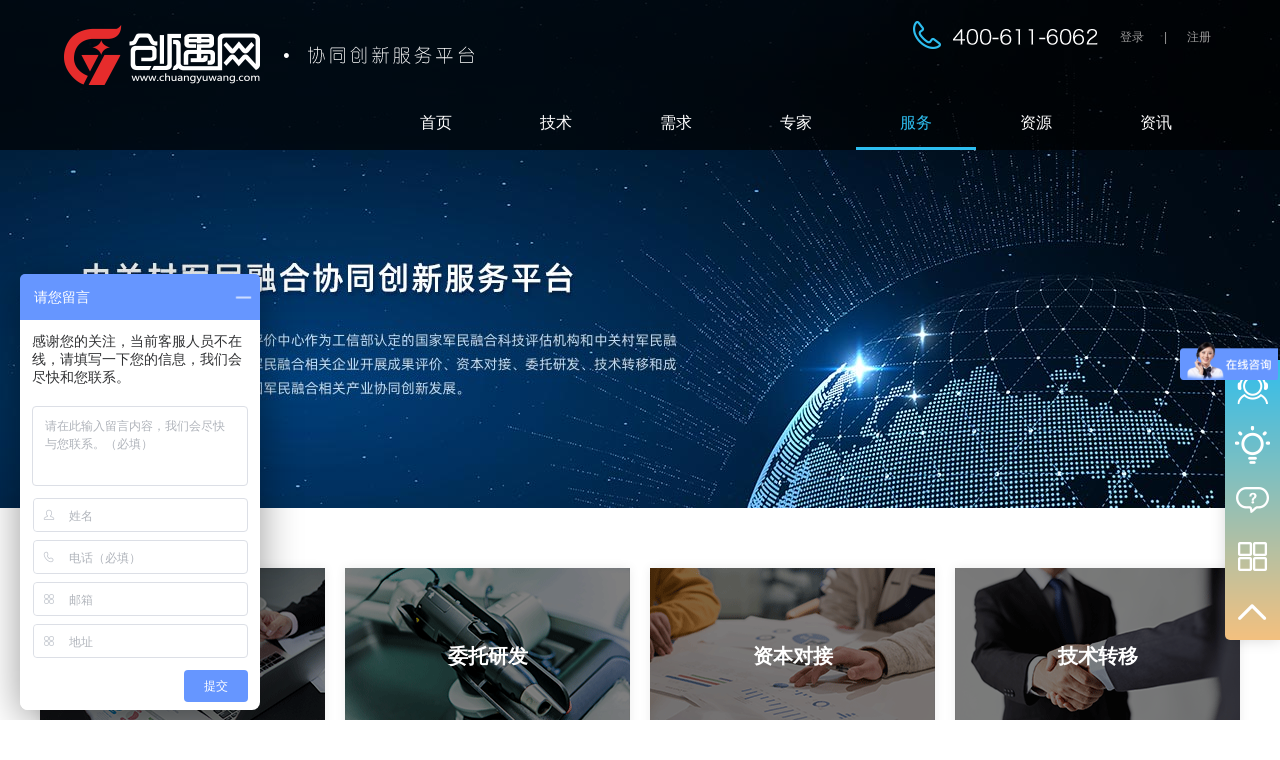

--- FILE ---
content_type: text/html; charset=utf-8
request_url: https://chuangyuwang.com/army_people
body_size: 6412
content:

<!DOCTYPE html>
<html lang="en">
<head>
    <meta charset="UTF-8" />
    <meta name="renderer" content="webkit">
    <meta http-equiv="X-UA-Compatible" content="IE=Edge">
    <meta name="baidu-site-verification" content="N3yTk520C2" />
    <title>新兴领域</title>
    <meta name="keyword" content="科技成果评价、科技成果鉴定、知识产权、检验检测、科技查新、委托研发、资本对接、人才培训、技术成果转移转化">
    <meta name="description" content="创遇网（协同创新服务平台）是经国家科技部批准，由中科合创（北京）科技推广中心建设并运营的国家级综合科技服务平台，为用户提供集科技成果评价、知识产权等一站式科技服务。">
    <link href="/static/css/global.css" rel="stylesheet" type="text/css">
    <script src="/static/js/jquery-1.8.2.min.js"></script>
    <script src="/static/js/jquery.easing.1.3.js"></script>
    <script src="/static/js/banner.js"></script>
    <script src="/static/js/simplefoucs.js"></script>
    <script src="/static/js/expertfoucs.js"></script>
    <script src="/static/js/dialog-service.js"></script>
    <script src="/static/js/login.js"></script>
    <script src="/static/js/jquery.cookie.js"></script>
<script src="/static/js/jquery.cookie.js"></script>
<script>
var _hmt = _hmt || [];
(function() {
  var hm = document.createElement("script");
  hm.src = "https://hm.baidu.com/hm.js?2825fd639a7f3e641472222ecd44f991";
  var s = document.getElementsByTagName("script")[0]; 
  s.parentNode.insertBefore(hm, s);
})();
</script>
<style>
#newBridge{
	display: none !important;
}
</style>

    

</head>
<body >
<div class="headerBox">
    <div class="opacity"></div>
    <div class="header">
        <div class="logo">
            <a class="cyw_logo1" href="/">
                <img src="/static/png/global/logo.png" alt="创遇网" title="创遇网">
            </a>
            <a class="cyw_logo2" href="/">
                <img src="/static/png/global/logo1.png" alt="创遇网" title="创遇网">
            </a>
        </div>
        <div class="function">
                        <div class="signBox">
	                  <div class="dialogBox dialogLogin">
			       		<div class="dialogMask"></div>
						<div class="dialogLoginBox">
							<div class="kfTitle"><h3>用户登录</h3><a href="javascript:;" class="dialogClose"></a></div>
							<span id="error"></span>
                            <div class="loginContent">
                                <form action="/customer/login_json" method="POST" id="customer_login_form">
                                     
                                         
                                     
                                    <input type="hidden" name="next" value="/army_people" />
								<div class="loginList">
                                    <input type="text" name="username" id="username" placeholder="请输入您的手机号" class="login_input login_phone"/>
                                    <span style="margin-top:0;"></span>
                                </div>
								<div class="loginList" style="margin-bottom: 40px;">
                                    <input type="password" name="password" id="password" placeholder="请输入您的登录密码" class="login_input login_pwd"/>
                                    <span style="margin-top:0;"></span>
                                </div>
								<a class="login_button" onclick="ajax_submit();">登录</a>
								<div class="loginPwd"><a><input type="checkbox" class="input_checkBox"/>记住密码</a><a href="/retrieve_password/" class="forgetPwd">忘记密码</a></div>
								<div class="registerLogin">还没有账号，<a href="/customer/sign_in">立即注册</a></div>
                                </form>
							</div>
						</div>
	                  </div>

                <div class="call"></div>
                    <input id="to_user" class="form-control" type="hidden" name="to_user" value="" />
                
                    <a href="javascript:;" class="signin signinLogin">登录</a><span>|</span>
                    <a href="/customer/sign_in" class="signup" target="_parent">注册</a>

                
            </div>
            <script>
                $(document).ready(function() {
                   $(".dialogClose").on("click", function() {
                       $("#error").text(' ')
                   });
                   $('#username').val($.cookie("username_cookie"));
                   $('#password').val($.cookie("password_cookie"));


                });
                 function ajax_submit() {
                        if ($('#username').val()){
                            $.ajax({
                                url: '/customer/login_json',
                                data: {
                                    username: $('#username').val(),
                                    password: $('#password').val(),
                                    csrfmiddlewaretoken: $('[name=csrfmiddlewaretoken]').val()
                                },
                                type: "POST",
                                dataType: "json",
                                success: function (data) {
                                    if (data.status==200){
                                        if ($('.input_checkBox')[0].checked){
                                            $.cookie("username_cookie", $('#username').val());
                                            $.cookie("password_cookie", $('#password').val());
                                        }else {
                                            $.removeCookie('username_cookie');
                                            $.removeCookie('password_cookie');

                                        }
                                        $(".dialogBox").fadeOut();
                                        location.reload();
                　
                                    }else {
                                        $('#error').css("color","red");
                                        $('#error').text('账户或密码错误');
                                    }
                                }
                            });
                        }
                    };
            </script>



        </div>
        <div class="clear"></div>
        <div class="nav">

            
     <ul class="link">
    <li class="liList1 "><a href="/" class="x x_1" target="_blank">首页</a></li>
    <li class=" liList2"><a href="/technical/all/all/0/0/0/all/all" class="x x_2" target="_blank">技术</a></li>
    <li class=" liList3"><a href="/demandlist/all/all/0/all/all/all" class="x x_3" target="_blank">需求</a></li>
  <li class=" liList4"><a href="/expert-0-0" class="x x_4" target="_blank">专家</a></li>
    <li class="active liList5">
        <a href="/service" class="x x_5" target="_blank">服务</a>
        <div class="more">
            <div class="y y_4">
                <a href="/service" class="" target="_blank"><span class="background"></span><span class="text">委托研发</span></a>

                <a href="/evaluate" class="" target="_blank"><span class="background"></span><span class="text">成果评价</span></a>
                <a href="/evaluate_novelty_search/" class="" target="_blank"><span class="background"></span><span class="text">科技查新</span></a>
                <a href="/testing" class="" target="_blank"><span class="background"></span><span class="text">检验检测</span></a>
                <a href="/incubation" class="" target="_blank"><span class="background"></span><span class="text">创业孵化</span></a>
                <a href="/docking" class="" target="_blank"><span class="background"></span><span class="text">资本对接</span></a>
                <a href="/technology_transfer" class="" target="_blank"><span class="background"></span><span class="text">技术转移</span></a>
                <a href="/army_people" class="" target="_blank"><span class="background"></span><span class="text">新兴领域</span></a>
                <a href="http://xxly.chuangyuwang.com" class="" target="_blank"><span class="background"></span><span class="text">分析平台</span></a>
                <div class="clear"></div>
            </div>
        </div>
    </li>
    <li class=" liList6"><a href="/resource-0-0" class="x x_6" target="_blank">资源</a></li>
    <li class=" liList7">
        <a href="/information/0" class="x x_7" target="_blank">资讯</a>
    </li>
    <span class="nav_line"></span>
</ul>

            <div class="clear"></div>
        
            <script>
    //搜索
    $(".searchList>a").on("click", function(e){
        e.stopPropagation();
        if($(this).hasClass("on")){
            $(this).removeClass("on");
            $(this).next("ul").stop().slideUp();
        }else{
            $(this).addClass("on");
            $(this).next("ul").stop().slideDown();
        }
    })
    $(".searchList>ul li").on("click", function(e){
        $(this).parent("ul").stop().slideUp();
        $(this).parent("ul").prev("a").text($(this).text());
        $(this).parent("ul").prev("a").removeClass("on");
        e.stopPropagation();
    })
    $(document).on('click',function(e){
        $(".searchList>ul").stop().slideUp();
        $(".searchList>a").removeClass("on");
    })

    $('.nav .location').hover(function () {
        $('.nav .location ul.select').stop().slideDown(500);
        $(".nav .location .current").addClass("on");
    }, function(){
        $('.nav .location ul.select').stop().slideUp(500);
        $(".nav .location .current").removeClass("on");
    });

    $(function () {
        navdeal();
    });
    //导航条效果处理
    var navdeal = function () {
        var $item_active = $('.nav .link li.active');
        var activeIndex = $item_active.index();
        var $nav_line = $('.nav .link span.nav_line');
        var item_width = $item_active.outerWidth();
        var item_position_left = $item_active.position().left;
        $nav_line.css({ 'width': item_width, 'margin-left': item_position_left });

        //菜单项鼠标移入，移出事件绑定
        $('.nav .link li').bind({
            mouseover: function () {
                var item_width = $(this).outerWidth();
                var item_position_left = $(this).position().left;
                $nav_line.stop().animate({ 'width': item_width, 'margin-left': item_position_left}, 800);
                $(this).addClass("active").siblings("li").removeClass("active");
            },
            mouseout: function () {
                $nav_line.stop().animate({ 'width': item_width, 'margin-left': item_position_left }, 800);
                $(this).removeClass("active");
                $(".nav .link li").eq(activeIndex).addClass("active");
            }
        });
    }
    $('ul.link li').hover(function () {
        $(this).find(".more").stop().slideDown();
    }, function(){
        $(this).find(".more").stop().slideUp();
    })
 </script>
        
        </div>
    </div>
    <div class="clear"></div>
</div>
<div class="clear"></div>

<div class="canvas">
    <div id="slide">
        <div class="container">
            <div class="banner" style="background: url(/static/jpg/army_people/banner-.png) center 0px no-repeat #2d3f65">

            </div>
        </div>
    </div>
</div>
<div class="clear"></div>


<style>
    .armyp{margin:50px auto;width:1220px;overflow:hidden;}
    .armyp li{float:left;margin:10px;text-align:center;padding-bottom:30px;
        -webkit-box-shadow: 0 0 10px rgba(0,0,0,0.08);
        -moz-box-shadow: 0 0 10px rgba(0,0,0,0.08);
        box-shadow: 0 0 10px rgba(0,0,0,0.08);}
    .armyp li .litop{width:285px;height:176px;position:relative;line-height:176px;font-size:20px;color:#fff;font-weight:bold;}
    .armyp li .title{color:#989898;font-size:16px;line-height:24px;margin:34px 0 0;height:68px;}
    .armyp li .button{margin:0 auto;display:block;width:126px;height:36px;line-height:36px;color:#2ebff0;font-size:16px;border:2px solid #2ebff0;border-radius:5px;}
    .armyp li .button:hover{background:#2ebff0;color:#fff;}
</style>
<div class="containerBox">
    <div class="square square_1">
        <div class="center">
           <ul class="armyp">
               <li>
                   <div class="litop" style="background: url(/static/jpg/army_people/ap01.png) center 0px no-repeat;">
                       成果评价
                   </div>
                   <p class="title">专业/权威/客观/公正</p>
                   <a href="/evaluate" class="button" target="_blank">了解更多</a>
               </li>
               <li>
                   <div class="litop" style="background: url(/static/jpg/army_people/ap02.png) center 0px no-repeat;">
                       委托研发
                   </div>
                   <p class="title">丰富资源/顶尖专家/高效团队</p>
                   <a href="/service" class="button" target="_blank">了解更多</a>
               </li>
               <li>
                   <div class="litop" style="background: url(/static/jpg/army_people/ap03.png) center 0px no-repeat;">
                       资本对接
                   </div>
                   <p class="title">海量资本/高效对接/相约洽谈<br>/加速创业</p>
                   <a href="/docking" class="button" target="_blank">了解更多</a>
               </li>
               <li>
                   <div class="litop" style="background: url(/static/jpg/army_people/ap04.png) center 0px no-repeat;">
                       技术转移
                   </div>
                   <p class="title">专业/服务/对接/交易</p>
                   <a href="/technology_transfer" class="button" target="_blank">了解更多</a>
               </li>
           </ul>
        </div>
    </div>
</div>


<div class="footerBox">
    <div class="footer">
        <div class="quick">
            <ul>
                <li class="category">关于</li>
                <li><a href="/about" class="">关于我们</a></li>
                <li><a href="/enjoyUs" class="">加入我们</a></li>
                <li><a href="/evaluate_about/员工查询" class="">员工查询</a></li>
            </ul>
            <ul>
                <li class="category">操作流程</li>
                <li><a href="/operation" class="">注册流程</a></li>
                <li><a href="http://p.qiao.baidu.com/cps/chat?siteId=11062934&userId=7051083" class="" target="_blank">使用咨询</a></li>
            </ul>
            <ul>
                <li class="category">服务条款</li>
                <li><a href="/privacystatement" class="">隐私声明</a></li>
                <li><a href="/agreement" class="">服务协议</a></li>
            </ul>
            <ul>
                <li class="category">帮助中心</li>
                <li><a href="/problem" class="">常见问题</a></li>
                <li><a href="/payment" class="ContactCustomer">付款方式</a></li>
            </ul>
        </div>
        <div class="picture">
            <div class="qrcode"></div>
            <div class="call"></div>
            <div class="clear"></div>
        </div>

        <div class="clear"></div>
        <div class="border"></div>
        <div class="clear"></div>

        <div class="link">
            <span>友情链接：</span>

            <a href="http://www.most.gov.cn/" class="" rel="nofollow">中华人民共和国科学技术部</a><span>|</span><a href="http://kw.beijing.gov.cn/" class="" rel="nofollow">北京市科学技术委员会</a><span>|</span>
            <a href="http://kjt.shandong.gov.cn/" class="" rel="nofollow">山东省科学技术厅</a><span>|</span>
            <a href="http://kjt.yn.gov.cn/" class="" rel="nofollow">云南省科学技术厅</a><span>|</span>
            <a href="http://kjt.shanxi.gov.cn/" class="" rel="nofollow">山西省科学技术厅</a><span>|</span>
            <a href="https://kjt.hebei.gov.cn" class="" rel="nofollow">河北省科学技术厅</a><span>|</span>
            <a href="http://kjt.ah.gov.cn/" class="" rel="nofollow">安徽省科学技术厅</a><span>|</span>
            <a href="http://kjt.zj.gov.cn/" class="" rel="nofollow">浙江省科学技术厅</a><span>|</span>
            <a href="https://kjt.shaanxi.gov.cn/" class="" rel="nofollow">陕西省科学技术厅</a>


            <div class="clear"></div>
        </div>
        <div class="clear"></div>

        <div class="copyright"> Copyright© 版权所有  中科合创（北京）科技推广中心&emsp;| &emsp;<a class="copyright" href="http://www.beian.miit.gov.cn" target="_blank">京ICP备17009717号</a> </div>
        <div class="address">批准机关：中华人民共和国科学技术部&emsp;&emsp;运营机构：中科合创(北京)科技推广中心</div>
        <div class="commWith">
            <a href="http://www.12377.cn/"><img src="/static/jpg/global/commWith1.png"/></a>
            <a href="http://www.miibeian.gov.cn"><img src="/static/jpg/global/commWith2.png"/></a>
            <a href="http://qyxy.scjgj.beijing.gov.cn/home"><img src="/static/jpg/global/commWith3.png"/></a>
            <a href="http://www.cyberpolice.cn/wfjb/"><img src="/static/jpg/global/commWith4.png"/></a>
        </div>
    </div>
    <div class="clear"></div>
</div>

<div class="fixed quick">
    
    <a class="quick_1" href="https://p.qiao.baidu.com/cps/chat?siteId=13158881&userId=24100541&siteToken=2825fd639a7f3e641472222ecd44f991" target="_blank"></a>
    <a class="quick_2" href="/technique"></a>
    <a class="quick_3" href="/demand"></a>
    <a class="quick_4" href="/publish_project_view"></a>
    <a class="quick_5" href="#"></a>
</div>





<script src="/static/js/ws4redis.js"></script>

<script type="text/javascript">
	jQuery(document).ready(function($) {
		var ws4redis = WS4Redis({
			uri: 'wss://chuangyuwang.com/ws/zkhc_online_service?subscribe-user',
			receive_message: receiveMessage,
			heartbeat_msg: "--heartbeat--"
		});
		var billboard = $('.dialoguePadding_content');
        var box = $('.dialoguePadding')[0];
		$('.chat textarea').keydown(function(event) {
			if (event.keyCode === 13) {
				event.preventDefault();
				sendMessage();
			}
		});

        $.ajax({
            type: "GET",
            url: '/online_service/online_service_json/',
            dataType: "json",
            success: function (data) {
                if (data.status==500){

                    return false;
                }
                $('#to_user').val(data.online_service);
                if (data.current_user_is_service){
                   $('.dialogueRight span').text('正在咨询...');
                   $('.dialogueImg img').attr('src', '/static/png/docking/square1_img4.png');
                }

            }

            }
        );

		$('.chatContent .sendBtn').click(sendMessage);

		// send message to the server using Ajax
		function sendMessage() {
		    var _m = $.trim($('.chat textarea').val());
		    var to_user = $('#to_user').val();
		    if (_m && to_user){
                $.ajax({
                    url: '/online_service/online_service_json/',
                    data: {
                        to_user: to_user,
                        message: _m
                    },
                    type: "POST",
                    dataType: "json",
                    success: function (data) {

                    }

                });

                var _c = $("#x").text(_m).html();
                var _mc = '<div class="dialogueListRight"><div class="dialogueListRight_lime"><div>'
                          + _c
                          + '</div></div>'
						  + '<span class="dialogueTime">'
                          + (new Date).toLocaleTimeString()
                          + '</span></div>';

                billboard.append(_mc);
                billboard.scrollTop(billboard.scrollTop() + 25);
                box.scrollTop = box.scrollHeight;

            }
            $('.chat textarea').val('');

		}

		// receive a message though the Websocket from the server
		function receiveMessage(msg) {
		    var user_content = msg.split('::');
		    var from_user = user_content[0];
		    var msg_content = user_content[1];

		    if (user_content.length < 2){
		        return;
            }else {
		        $('#to_user').val(from_user);
		        msg_content = msg_content.replace(/\[:]/g, ':');

            }

            var _mc = '<div class="dialogueListLeft"><div class="dialogueListLeft_lime"><div>'
                      + msg_content
                      +'</div></div>'
                      +'<span class="dialogueTime">'
                      + (new Date).toLocaleTimeString()
                      +'</span></div>';

			billboard.append(_mc);
			billboard.scrollTop(billboard.scrollTop() + 25);
			$(".dialogBox.onlineService").fadeIn();
			box.scrollTop = box.scrollHeight;
			$(".dialogueRight p").text(from_user);

		}
	});
</script>







</body>
</html>


--- FILE ---
content_type: text/css
request_url: https://chuangyuwang.com/static/css/global.css
body_size: 46743
content:

/** Reset **/

html, body, div, span, applet, object, iframe,
h1, h2, h3, h4, h5, h6, p, blockquote, pre,
a, abbr, acronym, address, big, cite, code,
del, dfn, em, font, img, ins, kbd, q, s, samp,
small, strike, strong, sub, sup, tt, var,
b, u, i, center,
dl, dt, dd, ol, ul, li,
fieldset, form, label, legend,
table, caption, tbody, tfoot, thead, tr, th, td {
    background: transparent;
    border: 0;
    margin: 0;
    padding: 0;
    vertical-align: baseline;
}
article, aside, details, figcaption, figure,
footer, header, hgroup, menu, nav, section {
    display: block;
}
body {
    line-height: 1;
}
h1, h2, h3, h4, h5, h6 {
    clear: both;
    font-weight: normal;
}
ol, ul {
    list-style: none;
}
blockquote {
    quotes: none;
}
blockquote:before, blockquote:after {
    content: '';
    content: none;
}
del {
    text-decoration: line-through;
}
table {
    border-collapse: collapse;
    border-spacing: 0;
}
a img {
    border: none;
}

a:link,
a:visited,
a:active {
    color: #333;
    outline: none;
    -webkit-transition: all 0.3s ease-out;
    -moz-transition: all 0.3s ease-out;
    -o-transition: all 0.3s ease-out;
    transition: all 0.3s ease-out;
    text-decoration: none;
    background-color: transparent;
}
a:hover {
    color: #2dbef0;
    -webkit-transition: all 0.3s ease-out;
    -moz-transition: all 0.3s ease-out;
    -o-transition: all 0.3s ease-out;
    transition: all 0.3s ease-out;
    text-decoration: none;
}

.clear {
    clear: both;
}

::-webkit-scrollbar {
    height: 12px;
    width: 12px;
    background-color: #FFFFFF;
}
::-webkit-scrollbar-button:start:decrement,
::-webkit-scrollbar-button:end:increment  {
    height: 0px;
    width: 0px;
    display: block;
    background-color: #000;
}
::-webkit-scrollbar-track {
    background: none;
}
::-webkit-scrollbar-thumb {
    background-color: #CFCFCF;
    /*background-color: #D7422D;*/
}

html,
body {
    position: relative;
    z-index: 0;
    width: 100%;
    min-width: 1200px;
    height: 100% !important;
    font-family: "Microsoft YaHei", "DengXian", Helvetica, Arial, Geneva, Verdana, "SimSun", "SimHei", "LiHei Pro Medium";
    background-color: #FFF;
    margin: 0px;
    padding: 0px;
    color: #333;
}
input,textarea{
    font-family: "Microsoft YaHei", "DengXian", Helvetica, Arial, Geneva, Verdana, "SimSun", "SimHei", "LiHei Pro Medium";
}

/** Global **/

.headerBox {
    width: 100%;
    height: auto;
    position: absolute;
    z-index: 10000;
    top: 0px;
}
.headerBox .hidden {
    width: 100%;
    height: 150px;
    overflow: hidden;
}
.headerBox .opacity {
    width: 100%;
    height: 150px;
    background-color: #000;
    position: relative;
    z-index: 15;
    -ms-filter: "progid:DXImageTransform.Microsoft.Alpha(Opacity=70)";
    filter: alpha(opacity=70);
    -webkit-opacity: 0.7;
    -khtml-opacity: 0.7;
    -moz-opacity: 0.7;
    opacity: 0.7;
}
.headerBox .header {
    width:  90%;
    height: 150px;
    margin: -150px auto auto auto;
    position: relative;
    z-index: 9999;
}
.headerBox .header .logo {
    width: 496px;
    height: 100px;
    float: left;
    overflow: hidden;
}
.headerBox .header .logo a{
    display: block;
    height: 60px;
    margin: 25px auto 0px 0px;
}
.headerBox .header .logo a.cyw_logo1{
    width:196px;
    float: left;
}
.headerBox .header .logo a.cyw_logo2{
    width:276px;
    float: right;
}
.headerBox .header .logo a.cyw_logo1 img {
    width:196px;
    height: 60px;
}
.headerBox .header .logo a.cyw_logo2 img {
    height: 60px;
}
.headerBox .header .function {
    width: auto;
    height: auto;
    float: right;
}
.headerBox .header .function .call {
    width: 200px;
    height: 30px;
    float: left;
    background: url(../png/global/header_call.png) center center no-repeat;
    margin: 20px 0px 0px 29px;
}
.headerBox .header .function a.signin,
.headerBox .header .function a.signup,
.headerBox .header .function span {
    display: block;
    width: auto;
    height: 30px;
    float: left;
    margin: 22px 0px 0px 10px;
    padding: 0px 5px;
    font-size:12px;
    line-height: 30px;
    color: #999;
}
.headerBox .header .function a.signin>img{
    width:30px;
    height:30px;
    -webkit-border-radius: 50%;
    -moz-border-radius: 50%;
    border-radius: 50%;
}
.headerBox .header .function a:hover {
    color: #2dbef0;
}
.function .signBox{
    overflow: hidden;
}
.function .searchBox{
    width:340px;
    height:34px;
    background: #8d8e90;
    -webkit-border-radius:5px;
    -moz-border-radius:5px;
    border-radius:5px;
    margin-top: 8px;
}
.searchBox .searchList{
    width:68px;
    height: auto;
    float: left;
    margin-left: 10px;
    position: relative;
}
.searchList a{
    display: block;
    width:55px;
    height:34px;
    line-height:34px;
    font-size:14px;
    color: #fff;
    background: #8d8e90;
    background: url(../png/global/up1.png) right center no-repeat;
}
.searchList a.on{
    background: url(../png/global/down1.png) right center no-repeat;
}
.searchList a:hover{
    color: #fff;
}
.searchBox input.searchInput{
    width:206px;
    height: 32px;
    line-height: 32px;
    border:none;
    background: none;
    font-size: 14px;
    color: #fff;
    padding: 0px 5px;
    float: left;
    outline:none;
}
.searchBox a.searchBtn{
    display: block;
    width:46px;
    height:34px;
    float: right;
    background: url(../png/global/searchBtn.png) right center no-repeat;
}
.searchList ul{
    position: absolute;
    left:-10px;
    top:31px;
    z-index: 1000;
    width:65px;
    height: auto;
    background: #8d8e90;
    border-radius: 3px;
    display: none;
}
.searchList ul li{
    line-height: 30px;
    font-size: 14px;
    color: #fff;
    cursor: pointer;
    padding-left: 10px;
}
.searchList ul li:hover{
    background: #484848;
}

.nav {
    width: 100%;
    height: 50px;
}
.nav .location {
    width: 70px;
    height: 50px;
    float: left;
}
.nav .location .current,.evaluation_nav .current {
    width: auto;
    height: 50px;
    line-height: 50px;
    text-align: center;
    font-size: 14px;
    line-height: 50px;
    color: #fff;
    float: left;
    padding: 0px 10px;
    cursor: pointer;
    -webkit-transition: all 0.3s ease-out;
    -moz-transition: all 0.3s ease-out;
    -o-transition: all 0.3s ease-out;
    transition: all 0.3s ease-out;
    background: url(../png/index/nav_location_current.png) right center no-repeat;
}
.nav .location .current.on,.evaluation_nav .current.on{
    background: url(../png/global/down1.png) right center no-repeat;
}
.nav .location .current:hover,.evaluation_nav .current:hover {
    color: #2dbef0;
}
.nav .location ul.select,.evaluation_nav .location ul.select{
    display: none;
    width: 280px;
    height: auto;
    position: relative;
    z-index:9999;
}
.nav .location ul.select>span.opcity,.evaluation_nav .location ul.select>span.opacity{
    width:100%;
    height:100%;
    background-color: #000;
    position: absolute;
    left:0px;
    top:0px;
    z-index: 15;
    -ms-filter: "progid:DXImageTransform.Microsoft.Alpha(Opacity=70)";
    filter: alpha(opacity=70);
    -webkit-opacity: 0.7;
    -khtml-opacity: 0.7;
    -moz-opacity: 0.7;
    opacity: 0.7;
}
.nav .location ul.select li.option,.evaluation_nav .location ul.select li.option{
    width: 70px;
    height: 40px;
    text-align: center;
    font-size: 14px;
    line-height: 40px;
    color: #fff;
    float: left;
    position: relative;
    z-index:20;
}
.nav .location ul.select li.option a,.evaluation_nav .location ul.select li.option a{
    display: block;
    width: 70px;
    height: 40px;
    text-align: center;
    font-size: 14px;
    line-height: 40px;
    color: #fff;

    -webkit-transition: all 0.3s ease-out;
    -moz-transition: all 0.3s ease-out;
    -o-transition: all 0.3s ease-out;
    transition: all 0.3s ease-out;
}
.nav .location ul.select li.option a:hover,.evaluation_nav .location ul.select li.option a:hover{
    color: #2dbef0;
}
.nav ul.link {
    width: auto;
    float: right;
    position: relative;
}
/*.nav ul.linkNav{
    width:840px;
}*/
.nav ul.link li {
    width: 120px;
    height: 50px;
    float: left;
    position: relative;
    z-index: 999;
    cursor: pointer;
}
.nav ul.link li a.x {
    display: block;
    width: 100px;
    height: 46px;
    padding: 0px 10px;
    text-align: center;
    font-size: 16px;
    line-height: 46px;
    border-bottom: 4px solid transparent;
    color: #fff;
    margin-left: 0px;
}
.nav ul.link li a.x:hover,
.nav ul.link li.active a.x {
    color: #2dbef0;
}
.nav .more {
    width: 180px;
    height: auto;
    margin: 0px;
    position: absolute;
    top: 50px;
    left:-31px;
    z-index:9999;
    display: none;
}
.nav .more .y.y_4 {
    width: 180px;
    height: auto;
    position: relative;
    background-color: #333;
    -ms-filter: "progid:DXImageTransform.Microsoft.Alpha(Opacity=70)";
    filter: alpha(opacity=70);
    -webkit-opacity: 0.7;
    -khtml-opacity: 0.7;
    -moz-opacity: 0.7;
    opacity: 0.7;
}
.nav .more .y a {
    display: block;
    width: 180px;
    height: 46px;
    padding: 0px 0px;
    text-align: center;
    font-size: 16px;
    line-height: 46px;
    border-bottom: 4px solid transparent;
    color: #fff;
    margin-left: 0px;
    float: left;
    border-bottom: 1px solid #333;
}
.nav .more .y a span.background {
    display: block;
    width: 180px;
    height: 46px;
    position: relative;
    z-index: 5;
    top: 0px;
    background-color: #000;
    -ms-filter: "progid:DXImageTransform.Microsoft.Alpha(Opacity=50)";
    filter: alpha(opacity=50);
    -webkit-opacity: 0.5;
    -khtml-opacity: 0.5;
    -moz-opacity: 0.5;
    opacity: 0.5;
    -webkit-transition: all 0.3s ease-out;
    -moz-transition: all 0.3s ease-out;
    -o-transition: all 0.3s ease-out;
    transition: all 0.3s ease-out;
}
.nav .more .y a:hover span.background,.nav .more .y a.active span.background{
    -ms-filter: "progid:DXImageTransform.Microsoft.Alpha(Opacity=100)";
    filter: alpha(opacity=100);
    -webkit-opacity: 1.0;
    -khtml-opacity: 1.0;
    -moz-opacity: 1.0;
    opacity: 1.0;
}
.nav .more .y a span.text {
    display: block;
    width: 180px;
    height: 46px;
    position: relative;
    z-index: 10;
    top: -46px;
}
.nav ul span.nav_line{
    display:block;
    position:absolute;
    bottom:0;
    width:120px;
    height:3px;
    background-color:#2dbef0;
}


.footerBox {
    width: 100%;
    height: auto;
    background-color: #333;
    padding: 70px 0px 30px 0px;
    margin: 0px 0px 0px 0px;
}
.footerBox .footer {
    width: 1200px;
    height: auto;
    margin: 0px auto;
}
.footerBox .footer .quick {
    width: auto;
    height: auto;
    float: left;
}
.footerBox .footer .quick ul {
    width: 150px;
    height: auto;
    float: left;
}
.footerBox .footer .quick ul li {
    width: 120px;
    height: 20px;
    padding: 0px 20px 10px 10px;
    font-size: 14px;
    line-height: 20px;
    color: #fff;
    overflow: hidden;
}
.footerBox .footer .quick ul li.category {
    padding: 0px 20px 20px 10px;
    font-weight: bold;
}
.footerBox .footer .quick ul li a {
    color: #999;
}
.footerBox .footer .quick ul li a:hover {
    color: #2dbef0;
}
.footerBox .footer .picture {
    width: auto;
    height: auto;
    float: right;
}
.footerBox .footer .qrcode {
    width: 130px;
    height: 130px;
    float: left;
    background: url(../jpg/global/qrcode.jpg) center center no-repeat;
}
.footerBox .footer .call {
    width: 300px;
    height: 60px;
    float: left;
    margin: 30px 0px 0px 50px;
    background: url(../png/global/footer_call.png) center center no-repeat;
}
.footerBox .footer .border {
    width: 1200px;
    height: 30px;
    border-bottom: 1px solid #999;
}
.footerBox .footer .link {
    width: 1200px;
    height: auto;
    margin: 30px 0px 0px 0px;
    text-align: center;
    overflow: hidden;
}
.footerBox .footer .link span,
.footerBox .footer .link a {
    display: inline-block;
    width: auto;
    height: 30px;
    font-size: 12px;
    line-height: 30px;
    margin-right: 4px;
    color: #999;
}
.footerBox .footer .copyright {
    width: 1200px;
    height: 30px;
    margin: 30px 0px 0px 0px;
    font-size: 12px;
    line-height: 30px;
    color: #999;
    text-align: center;
}
.footerBox .footer .address {
    width: 1200px;
    height: 30px;
    margin: 0px 0px 0px 0px;
    font-size: 12px;
    line-height: 30px;
    color: #999;
    text-align: center;
}
.footerBox .footer .address>a{
    color:#999;
}
.footerBox .footer .address>a:hover{
    text-decoration: underline;
}

.fixed.quick {
    width: 55px;
    height: 280px;
    position: fixed;
    right: 0px;
    top: 50%;
    border-radius: 5px 0px 0px 5px;
    z-index: 20;
    -webkit-box-shadow: 0px 0px 15px rgba(0,0,0,.15);
    -moz-box-shadow: 0px 0px 15px rgba(0,0,0,.15);
    -o-box-shadow: 0px 0px 15px rgba(0,0,0,.15);
    box-shadow: 0px 0px 15px rgba(0,0,0,.15);
    background: -moz-linear-gradient(top,  #31beec 0%, #f4c17f 100%);
    background: -webkit-gradient(linear, left top, left bottom, color-stop(0%,#31beec), color-stop(100%,#f4c17f));
    background: -webkit-linear-gradient(top,  #31beec 0%,#f4c17f 100%);
    background: -o-linear-gradient(top,  #31beec 0%,#f4c17f 100%);
    background: -ms-linear-gradient(top,  #31beec 0%,#f4c17f 100%);
    background: linear-gradient(to bottom,  #31beec 0%,#f4c17f 100%);
    filter: progid:DXImageTransform.Microsoft.gradient( startColorstr='#31beec', endColorstr='#f4c17f',GradientType=0 );
}
.fixed.quick a{
    cursor: pointer;
    display: block;
    width: 55px;
    height: 56px;
}
.fixed.quick a.quick_1 {
    background: url(../png/global/fixed_quick_1.png) center center no-repeat;
}
.fixed.quick a.quick_1:hover {
    background: url(../png/global/fixed_quick_1_hover.png) center center no-repeat;
}
.fixed.quick a.quick_2 {
    background: url(../png/global/fixed_quick_2.png) center center no-repeat;
}
.fixed.quick a.quick_2:hover {
    background: url(../png/global/fixed_quick_2_hover.png) center center no-repeat;
}
.fixed.quick a.quick_3 {
    background: url(../png/global/fixed_quick_3.png) center center no-repeat;
}
.fixed.quick a.quick_3:hover {
    background: url(../png/global/fixed_quick_3_hover.png) center center no-repeat;
}
.fixed.quick a.quick_4 {
    background: url(../png/global/fixed_quick_4.png) center center no-repeat;
}
.fixed.quick a.quick_4:hover {
    background: url(../png/global/fixed_quick_4_hover.png) center center no-repeat;
}
.fixed.quick a.quick_5 {
    background: url(../png/global/fixed_quick_5.png) center center no-repeat;
}
.fixed.quick a.quick_5:hover {
    background: url(../png/global/fixed_quick_5_hover.png) center center no-repeat;
}

/*分享*/
#ckepop a.jiathis_button_weixin,#ckepop a.jiathis_button_tsina{
    width:30px;
    height:30px;
    display: block;
    float: left;
    margin-left: 18px;
    position: relative;
}
#ckepop  .separator, #ckepop .jiathis_separator{
    display: block;
    width:30px;
    height:30px;
}
#ckepop a.jiathis_button_weixin img,#ckepop a.jiathis_button_tsina img{
    width: 30px;
    height:30px;
    display: block;
    position: absolute;
    top:-2px;
    left:0px;
    z-index:100;
}

/*banner*/
.canvas {
    width: 100%;
    height: 508px;
    position: relative;
    z-index: 5;
    margin-top: -0px;
    overflow: hidden;
    background-color: #333;
}
.canvas #slide {
    display: block;
    width: 100%;
    height: 508px;
    margin: 0px auto;
    overflow: visible !important;
    text-align: center;
}
.canvas #slide .container {
    width: 100%;
    height: 508px;
    margin: 0px auto;
}
.canvas #slide .container .banner {
    width: 100%;
    height: 508px !important;
    background-color: #333;
    z-index: 20 !important;
}
.canvas #slide .container .banner .bannerBtn {
    display: block;
    width: 1200px;
    height: 508px;
    margin: 0px auto;
    position: relative;
}
.canvas #slide .container .banner .bannerBtn a{
    display: block;
    width:150px;
    height:46px;
    line-height: 46px;
    text-align: center;
    border:1px solid #fff;
    font-size:20px;
    color: #2dbef0;
    -webkit-border-radius:46px;
    -moz-border-radius:46px;
    border-radius:46px;
    background: none;
    position: absolute;
    top:416px;
    right:181px;
    z-index:100;
    background: url(../png/evaluation/bannerBtn_bg.png) no-repeat;
}
.canvas #slide .container .banner .bannerBtn a:hover{
    color: #fff;
    border:1px solid #2dbef0;
    background: #2dbef0;
}
.canvas #slide .container .banner .bannerBtn a.btnLink{
    display: block;
    width: 128px;
    height: 38px;
    line-height: 38px;
    text-align: center;
    border: 1px solid #fff;
    font-size: 18px;
    color: #fff;
    -webkit-border-radius: 4px;
    -moz-border-radius: 4px;
    border-radius: 4px;
    background: none;
    position: static;
}
.canvas #slide .container .banner .bannerBtn a.btnLink:hover{
    background: #fff;
    color:#50c8ad;
    border:1px solid #fff;
}

/*分页*/
.center .pagination {
    width: auto;
    max-width: 1160px;
    height: 50px;
    padding: 11px 20px 0px 20px;
    float: right;
    display: none;
}
.center .pagination a {
    width: auto;
    height: 30px;
    padding: 0px 10px;
    float: left;
    background-color: transparent;
    border: 1px solid #2dbef0;
    margin: 0px 0px 0px 10px;
    font-size: 1.0em;
    line-height: 30px;
    text-align: center;
    color: #2dbef0;
    border-radius: 3px;
    cursor: pointer;
}
/*.center .pagination a:hover {
    background-color: #2dbef0;
    color: #fff;
}*/
.center .pagination a.gray{
    color: #999;
    border:1px solid #999;
}
.center .pagination a.number.active {
    background-color: #2dbef0;
    color: #fff;
    cursor: default;
}
.center .pagination a.first {
    width: 10px;
    background: url(../png/professional/list_pagination_first_blue.png) center center no-repeat;
}
.center .pagination a.first.none {
    width: 10px;
    background: url(../png/professional/list_pagination_first_gray.png) center center no-repeat;
    border: 1px solid #999;
    cursor: default;
}
.center .pagination a.last {
    width: 10px;
    background: url(../png/professional/list_pagination_last_blue.png) center center no-repeat;
}
.center .pagination a.last.none {
    width: 10px;
    background: url(../png/professional/list_pagination_last_gray.png) center center no-repeat;
    border: 1px solid #999;
    cursor: default;
}

.sectionBox{
    width:100%;
    height: auto;
    background: #fff;
}
.sectionCont{
    width:1200px;
    height:auto;
    overflow: hidden;
    margin:0px auto;
    position: relative;
    padding-top:150px;
}
/*弹出层*/
.dialogBox{
    width:100%;
    height:100%;
    position: fixed;
    top:0px;
    left:0px;
    z-index:100000;
    display: none;
}
.dialogBox .dialogMask{
    width:100%;
    height:100%;
    background: #000;
    -ms-filter: "progid:DXImageTransform.Microsoft.Alpha(Opacity=50)";
    filter: alpha(opacity=50);
    -webkit-opacity: 0.5;
    -khtml-opacity: 0.5;
    -moz-opacity: 0.5;
    opacity: 0.5;
    position: fixed;
    top:0px;
    left:0px;
    z-index: 100001;
}
.dialogContent,.dialogLoginBox{
    width:600px;
    height:540px;
    position: fixed;
    top:50%;
    left: 50%;
    margin-left: -300px;
    margin-top: -270px;
    z-index:110000;
    background: #eee;
    -webkit-border-radius:7px;
    -moz-border-radius:7px;
    border-radius:7px;
    overflow: hidden;
}
.dialogContent .kfTitle,.dialogLoginBox .kfTitle{
    width:600px;
    height:50px;
    line-height: 50px;
    background: #fff;
    position: relative;
    border-radius: 7px 7px 0px 0px;
    -webkit-border-radius: 7px 7px 0px 0px;
    -moz-border-radius: 7px 7px 0px 0px;
    box-shadow:0 5px 10px #cae4ee;
    -moz-box-shadow:0 5px 10px #cae4ee;
    -webkit-box-shadow:0 5px 10px #cae4ee;
}
.dialogContent .kfTitle h3,.dialogLoginBox .kfTitle h3{
    display: block;
    width:532px;
    height: 50px;
    line-height: 50px;
    font-size:18px;
    font-weight: normal;
    color:#333;
    padding-left: 68px;
    background: url(../png/global/dialogLogo.png) 10px center no-repeat;
}
.dialogContent .kfTitle a.dialogClose,
.MaterialListBox a.dialogClose,
.dialogLoginBox .kfTitle a.dialogClose,
.dialogQueryBox a.dialogClose{
    display: block;
    width:28px;
    height:28px;
    background: url(../png/global/dialogClose1.png) no-repeat;
    position: absolute;
    right: 10px;
    top:12px;
}
.dialogContent .kfTitle a.dialogClose:hover,
.MaterialListBox a.dialogClose:hover,
.dialogLoginBox .kfTitle a.dialogClose:hover,
.dialogQueryBox a.dialogClose:hover{
    background: url(../png/global/dialogClose2.png) no-repeat;
}
.dialogContent .dialogCont{
    width:580px;
    height: auto;
    overflow: hidden;
    margin: 10px auto 0px;
    position: relative;
    z-index: 10;
}
.dialogCont .dialogueLeft{
    width:420px;
    height:auto;
    background: #fff;
    position: relative;
    float: left;
    overflow: hidden;
}
.dialogueLeft .dialoguePadding{
    width:386px;
    height:328px;
    padding: 9px 17px 18px 17px;
    border-bottom:1px solid #eee;
    overflow-y: scroll;
}
.dialoguePadding .dialoguePadding_content{
    width: 386px;
    height:auto;
}
.dialoguePadding_content .dialogueListLeft,.dialoguePadding_content .dialogueListLeft .dialogueListLeft_lime,
.dialoguePadding_content .dialogueListRight,.dialoguePadding_content .dialogueListRight .dialogueListRight_lime{
    display: block;
    overflow: hidden;
    margin-right: 1px;
}
.dialoguePadding_content .dialogueListLeft .dialogueListLeft_lime,
.dialoguePadding_content .dialogueListRight .dialogueListRight_lime{
    margin-top: 9px;
}
.dialoguePadding_content .dialogueListLeft .dialogueListLeft_lime>div{
    float: left;
    max-width: 196px;
    line-height: 22px;
    font-size:14px;
    color:#333;
    padding: 10px 22px;
    background: #ffb79e;
    border-radius: 0px 10px 10px 10px;
    -webkit-border-radius: 0px 10px 10px 10px;
    -moz-border-radius: 0px 10px 10px 10px;
}
.dialoguePadding_content .dialogueListLeft .dialogueTime{
    display: block;
    line-height: 23px;
    font-size: 12px;
    color:#999;
    text-align: left;
}
.dialoguePadding_content .dialogueListRight .dialogueListRight_lime>div{
    float: right;
    max-width: 196px;
    line-height: 22px;
    font-size:14px;
    color:#fff;
    padding: 10px 22px;
    background: #57cbf3;
    border-radius: 11px 11px 0px 11px;
    -webkit-border-radius: 11px 11px 0px 11px;
    -moz-border-radius: 11px 11px 0px 11px;
}
.dialoguePadding_content .dialogueListRight .dialogueTime{
    display: block;
    line-height: 23px;
    font-size: 12px;
    color:#999;
    text-align: right;
}
.dialogueLeft .chatContent{
    width:386px;
    padding: 14px 17px 13px 17px;
    height: 87px;
    background: #fff;
    overflow: hidden;
}
.chatContent .chat{
    width:302px;
    height:auto;
    float: left;
    position: relative;
}
.chatContent .chat textarea{
    width:302px;
    height:83px;
    resize: none;
    font-size: 14px;
    color: #333;
    line-height: 22px;
    outline: none;
    border:none;
    scrollbar-face-color: #fff;
}
.chatContent .chat>span.spanLine,.dialogueLeft>span.spanLine{
    display: block;
    width: 18px;
    height:87px;
    background: #fff;
    position: absolute;
    top:0px;
    right:-18px;
    z-index:10;
}
.dialogueLeft>span.spanLine{
    width:18px;
    height:355px;
    right:-2px;
}
.chatContent>a.sendBtn{
    display: block;
    width:80px;
    height:40px;
    line-height: 40px;
    text-align: center;
    float: right;
    font-size: 16px;
    color: #57d1fb;
    background: #fff;
    margin-top:44px;
    -webkit-box-shadow:0 2px 15px #def4fc;
    -moz-box-shadow:0 2px 15px #def4fc;
    box-shadow:0 2px 15px #def4fc;
    border-radius: 50px;
    -webkit-border-radius: 50px;
    -moz-border-radius: 50px;
    position: relative;
    z-index:10;
}
.chatContent>a.sendBtn:hover{
    color: #fff;
    background: #57d1fb;
    -webkit-box-shadow:none;
    -moz-box-shadow:none;
    box-shadow:none;
}
.dialogCont .dialogueRight{
    width:150px;
    height:470px;
    float: right;
    background: #fff;
}
.dialogueRight .dialogueImg{
    width:70px;
    height:70px;
    margin:130px auto 0px;
}
.dialogueRight p{
    display: block;
    width:150px;
    line-height: 35px;
    font-size: 14px;
    color: #333;
    text-align: center;
}
.dialogueRight span{
    display: block;
    padding-left: 42px;
    line-height: 30px;
    font-size: 12px;
    color:#999;
}

/*科技成果评价导航*/
.evaluation_container{
    width:100%;
    height:auto;
    overflow: hidden;
}
.evaluation_nav{
    width:100%;
    height:50px;
    background: #333;
}
.evaluation_nav.fixed{
    position: fixed;
    top:0px;
    left:0px;
    z-index:1000;
}
.evaluation_nav ul{
    width:982px;
    height:50px;
    margin: 0px auto;
    zoom: 1;
    position: relative;
}
.evaluation_nav ul:after{
    display:block;
    clear:both;
    content:"";
    visibility:hidden;
    height:0;
}
.evaluation_nav ul li{
    float: left;
    line-height: 50px;
    margin: 0px 7px;
    position: relative;
}
.evaluation_nav ul li a{
    display: block;
    padding: 0px 30px;
    line-height: 48px;
    font-size:16px;
    border:1px solid #333;
    color:#c8c8c8;
}
.evaluation_nav ul li:hover a,.evaluation_nav ul li.active a{
    color: #2dbef0;
    background: #000;
    border:1px solid #fff;
}
.evaluation_nav ul li>.evaluation_navList{
    width: 124px;
    height: auto;
    position: absolute;
    top:50px;
    left:0px;
    z-index:10;
    background-color: #333;
    display: none;
}
.evaluation_nav ul li>.evaluation_navList a{
    display: block;
    width: 124px;
    height: 46px;
    text-align: center;
    font-size: 16px;
    line-height: 46px;
    border-bottom: 1px solid #fff;
    color: #c8c8c8;
    margin: 0px;
    padding: 0px;
    background: #333;
}
.evaluation_nav ul li>.evaluation_navList a:hover{
    background: #000;
    color:#fff;
}

/*注册*/
.registerContent{
    width:100%;
    padding-top: 150px;
    height: 758px;
    background: url(../jpg/global/register.jpg) center 0px no-repeat;
}
.registerContent .registerBox{
    width:1200px;
    height:auto;
    margin: 0px auto;
    overflow: hidden;
}
.registerBox .register{
    float: right;
    margin-top: 93px;
    width:342px;
    height: auto;
    padding: 63px 58px 0px 55px;
    background: url(../png/global/register_bg.png) no-repeat;
}
.registerList,.loginList,.passwordList{
    width:342px;
    height:40px;
    background: url(../png/global/input_bg.png) no-repeat;
    position: relative;
    margin-bottom: 30px;
}
.registerList input,.loginList input,.passwordList input{
    width:291px;
    height:40px;
    line-height: 40px;
    padding:0px 0px 0px 48px;
    background: none;
    border:none;
    outline: none;
    border-radius: 3px;
    -moz-border-radius: 3px;
    -webkit-border-radius: 3px;
    font-size: 14px;
    color:#333;
}
.registerList input:focus,.loginList input:focus{
    border:1px solid #2dbef0;
    width:291px;
    height:38px;
    line-height: 38px;
}
.registerList input.arrow,.loginList input.arrow{
    border:1px solid #ff0000;
    width:291px;
    height:38px;
    line-height: 38px;
}
.registerList input.register_input,.loginList input.login_input,.passwordList input.pwd_input{
    background: url(../png/global/phone_bg.png) no-repeat 13px center;
}
.registerList input.register_verifyCode,.passwordList input.pwd_verifyCode{
    width:242px;
    padding-left: 13px;
    background: none;
}
.registerList a.verifyCode,.passwordList a.verifyCode,.registerList input.verifyCode{
    display: block;
    width:87px;
    height:40px;
    line-height: 40px;
    text-align: center;
    font-size: 14px;
    color:#fff;
    background: #2dbef0;
    position: absolute;
    right:0px;
    top:0px;
    border-radius: 0px 3px 3px 0px;
    -webkit-border-radius: 0px 3px 3px 0px;
    -moz-border-radius: 0px 3px 3px 0px;
    border:none;
    outline: none;
    cursor: pointer;
    padding: 0px;
}
.registerList input.register_pwd1,.passwordList input.input_pwd1{
    background: url(../png/global/pwd_bg1.png) no-repeat 13px center;
}
.registerList input.register_pwd2,.loginList input.login_pwd,.passwordList input.input_pwd2,.passwordList input.current_pwd{
    background: url(../png/global/pwd_bg2.png) no-repeat 13px center;
}
.register a.register_button,.loginContent a.login_button,.passwordCont a.submit_button,.improveInformation a.submit_button{
    display: block;
    width:342px;
    height:50px;
    line-height: 50px;
    font-size: 20px;
    color:#fff;
    text-align: center;
    background: #2dbef0;
    border-radius: 7px;
    -moz-border-radius: 7px;
    -webkit-border-radius: 7px;
    cursor: pointer;
}
.register .registerCheck{
    width:342px;
    height: auto;
    line-height: 32px;
    font-size: 12px;
    color:#fff;
    overflow: hidden;
}
.registerCheck .input_checkBox{
    width:16px;
    height:16px;
    position: relative;
    top:4px;
}
.registerCheck a,.registerLogin a{
    color:#fa7132;
    text-decoration: underline;
    cursor: pointer;
}
.register .registerLogin,.loginContent .registerLogin{
    width:342px;
    height: 64px;
    line-height: 64px;
    text-align: center;
    font-size: 16px;
    color:#fff;
    padding: 17px 0px 24px 0px;
}
.loginContent .registerLogin{
    color:#666;
}
.registerList>span,.loginList>span,.passwordList>span{
    display: block;
    width:329px;
    padding-left: 13px;
    height:27px;
    line-height: 27px;
    font-size: 12px;
    color: #ff0000;
    position: absolute;
    top:40px;
    left: 0px;
    display: none;
}
/*登陆*/
.dialogLoginBox{
    width:450px;
    margin-left: -225px;
}
.dialogLoginBox .kfTitle{
    width: 450px;
}
.dialogLoginBox .kfTitle h3{
    width: 354px;
    padding-left: 66px;
}
.dialogLoginBox .loginContent,
.dialogLoginBox .register{
    width:342px;
    height: auto;
    background: #fff;
    padding: 85px 45px 0px 45px;
    margin: 10px auto 0px;
}
.dialogLoginBox .register{
    padding-top: 46px;
}
.loginContent .loginList,.passwordCont .passwordList{
    background: #eee;
    border-radius:3px;
    -webkit-border-radius:3px;
    -moz-border-radius:3px;
}
.loginList input.login_input,.passwordList input.pwd_input{
    height:38px;
    line-height: 38px;
    border:1px solid #eee;
}
.loginList input.login_input:focus,.passwordList input.pwd_input:focus{
    border:1px solid #2dbef0;
}
.loginList input.login_input.arrow,.passwordList input.pwd_input.arrow{
    border:1px solid #ff0000;
}
.loginContent .loginPwd{
    width: 342px;
    height:35px;
    line-height: 35px;
    overflow: hidden;
}
.loginContent .loginPwd a{
    display: block;
    font-size: 12px;
    color:#999;
    float: left;
    height:35px;
    line-height: 35px;
}
.loginContent .loginPwd a input.input_checkBox{
    width:14px;
    height: 14px;
    position: relative;
    top:3px;
}
.loginContent .loginPwd a.forgetPwd{
    float: right;
    color:#fa7132;
    text-decoration: underline;
}
.loginContent .registerLogin{
    padding:48px 0px 38px 0px;
}

.evaluation_nav .location{
    width:auto;
    height:50px;
    position: absolute;
    top:0px;
    left:-65px;
    display: none;
}
.evaluation_nav .location ul.select{
    background: #000;
}
.evaluation_nav .current {
    background: #333 url(../png/index/nav_location_current.png) right center no-repeat;
}
.evaluation_nav .current.on{
    background:#000 url(../png/global/down1.png) right center no-repeat;
}
.evaluation_nav .location ul.select li.option{
    width:70px;
    margin: 0px;
}
.evaluation_nav .location ul.select li.option a{
    padding: 0px;
}
.footerBox .footer .commWith{
    width:1200px;
    text-align: center;
    margin-top: 15px;
}
.footerBox .footer .commWith a img{
    margin: 0px 7px;
}
/*---------报告查询-----------*/
.dialogQueryBox{
    width:1200px;
    height:450px;
    background: #fff;
    position: fixed;
    top:50%;
    left:50%;
    margin-top: -225px;
    margin-left: -600px;
    z-index: 110000;
    overflow-y: scroll;
}
.dialogQueryBox h3{
    display: block;
    width:100%;
    height:73px;
    line-height: 73px;
    font-size: 30px;
    color:#333;
    text-align: center;
    margin-top: 28px;
}
.dialogQueryBox .reportQueryBox{
    width:782px;
    height:40px;
    line-height: 40px;
    margin: 35px auto 52px;
    zoom: 1;
    position: relative;
}
.dialogQueryBox .reportQueryBox:after{
    clear: both;
}
.dialogQueryBox .reportQueryBox span{
    margin-right: 20px;
    font-size: 18px;
    color:#333;
    float: left;
}
.dialogQueryBox .reportQueryBox input.reportNum{
    width: 470px;
    height: 40px;
    line-height: 40px;
    padding: 0px 15px;
    background: none;
    border: none;
    outline: none;
    border-radius: 3px;
    -moz-border-radius: 3px;
    -webkit-border-radius: 3px;
    font-size: 14px;
    color: #333;
    float: left;
    background: #eee;
    outline: none;
}
.dialogQueryBox .reportQueryBox input.reportNum:focus{
    border:1px solid #2dbef0;
}
.dialogQueryBox .reportQueryBox input.reportNum.arrow{
    border:1px solid #e60012;
}
.dialogQueryBox .reportQueryBox>span.tip{
    color: #e60012;;
    font-size: 12px;
    position: absolute;
    top:40px;
    left:116px;
    display: none;
}
.dialogQueryBox .reportQueryBox a{
    display: block;
    width: 130px;
    height: 40px;
    line-height: 40px;
    font-size: 16px;
    color: #fff;
    text-align: center;
    background: #2dbef0;
    border-radius: 7px;
    -moz-border-radius: 7px;
    -webkit-border-radius: 7px;
    float: right;
}
.dialogQueryBox table{
    width:1100px;
    height:auto;
    border-top:1px solid #c8c8c8;
    border-left:1px solid #c8c8c8;
    margin: 0px auto;
}
.dialogQueryBox table tr td{
    border:1px solid #c8c8c8;
    border-left:none;
    border-top:none;
    line-height: 23px;
    text-align: center;
    font-size: 14px;
    color:#666;
    width:160px;
    vertical-align: middle;
    padding: 10px 8px;
}
.dialogQueryBox table tr.tbody td{
    color:#333;
}
#customer_login_form a.login_button:hover{
    color: #fff;
}

/*留言反馈*/
.dialogContent .messageCont{
    width: 565px;
    height: auto;
    background: #fff;
    padding: 20px 0px;
    margin: 10px auto 0px;
}
.messageCont .messageBox1{
    width:565px;
    height: auto;
    position: relative;
    font-size: 14px;
    padding-bottom: 20px;
}
.messageBox1:after{
    content:"";
    clear: both;
}
.messageCont .messageBox1 label{
    width:105px;
    float: left;
    line-height: 40px;
    text-align: right;
    margin-right: 5px;
}
.messageCont .messageBox1 label span{
    color:#e60012;
}
.messageCont .messageBox1 textarea{
    width:403px;
    height:155px;
    border: 1px solid #eee;
    background: #eee;
    outline: none;
    resize: none;
    padding: 10px;
    font-size: 14px;
    color:#333;
    line-height: 22px;
}
.messageCont .messageBox1 .tips{
    display: block;
    line-height: 20px;
    font-size: 12px;
    color:#e60012;
    position: absolute;
    bottom: 0px;
    left:110px;
    display: none;
}
.messageCont .messageBox1>p{
    width:105px;
    display: block;
    line-height: 25px;
    text-align: right;
    margin-right: 5px;
}
.messageCont .messageBox1 .messageBox2{
    width:507px;
    height: auto;
    overflow: hidden;
    margin: 10px auto;
}
.messageCont .messageBox1 .messageBox2 .imgBox{
    width:auto;
    float: left;
    overflow: hidden;
}
.messageCont .messageBox1 .messageBox2 .imgBox img{
    display: block;
    width:80px;
    height: 80px;
    margin-right: 5px;
}
.messageCont .messageBox1 .messageBox2 .uploadBox{
    position: relative;
    width: 100px;
    height: 32px;
    float: left;
    margin-top: 48px;
}
.messageCont .messageBox1 .messageBox2 .uploadBox a{
    display: block;
    width: 100px;
    height: 32px;
    line-height: 32px;
    text-align: center;
    font-size: 14px;
    color: #fff;
    background: #2dbef0;
    -webkit-border-radius: 3px;
    -moz-border-radius: 3px;
    border-radius: 3px;
}
.messageCont .messageBox1 .messageBox2 .uploadBox input.input_file {
    position: absolute;
    z-index: 1;
    top: 0;
    left: 0;
    width: 115px;
    height: 32px;
    -ms-filter: "progid:DXImageTransform.Microsoft.Alpha(Opacity=0)";
    filter: alpha(opacity=0);
    -webkit-opacity: 0;
    -khtml-opacity: 0;
    -moz-opacity: 0;
    opacity: 0;
    cursor: pointer;
}
.messageCont .messageBox1 input.tel_phone{
    width:403px;
    height:38px;
    border: 1px solid #eee;
    background: #eee;
    outline: none;
    padding: 0px 10px;
    font-size: 14px;
    color:#333;
    line-height: 38px;
    order-radius: 3px;
    -moz-border-radius: 3px;
    -webkit-border-radius: 3px;
}
.messageCont>a.message_button{
    display: block;
    width: 342px;
    height: 50px;
    line-height: 50px;
    font-size: 20px;
    color: #fff;
    text-align: center;
    background: #2dbef0;
    border-radius: 7px;
    -moz-border-radius: 7px;
    -webkit-border-radius: 7px;
    cursor: pointer;
    margin: 17px auto 0px;
}
.messageCont .messageBox1 textarea:focus,
.messageCont .messageBox1 input.tel_phone:focus{
    border:1px solid #2dbef0;
}
.messageCont .messageBox1 textarea.arrow,
.messageCont .messageBox1 input.tel_phone.arrow{
    border:1px solid #e60012;
}
/*留言反馈提交成功*/
.ConfirmationBox{
    width:486px;
    height:210px;
    position: fixed;
    position: fixed;
    top:50%;
    left: 50%;
    margin-left: -243px;
    margin-top: -105px;
    z-index:110000;
    background: #fff;
    -webkit-border-radius:7px;
    -moz-border-radius:7px;
    border-radius:7px;
    overflow: hidden;
}
.ConfirmationBox .Confirmation{
    width:415px;
    height:auto;
    margin: 0px auto;
    text-align: center;
    color:#333;
}
.Confirmation b{
    display: block;
    line-height: 28px;
    font-size: 18px;
    color:#000;
    font-weight: normal;
    margin-top: 20px;
}
.Confirmation p{
    display: block;
    line-height: 26px;
    font-size: 14px;
    margin-top: 13px;
}
.Confirmation a.buttonBlue{
    display: block;
    width: 249px;
    height: 55px;
    line-height: 55px;
    font-size: 20px;
    color: #fff;
    background: #2dbef0;
    border: none;
    -webkit-border-radius: 7px;
    -moz-border-radius: 7px;
    border-radius: 7px;
    cursor: pointer;
    margin-top: 30px;
    margin: 30px auto 0px;
}


.square_7 .partner,
.center .partner{
    width: 1200px;
    margin: 50px auto 0px;
    overflow: hidden;
    position: relative;
    border-top:1px solid #f2f2f2;
}
.square_7 .partner:after,
.center .partner:after{
    content: "";
    position: absolute;
    width:1px;
    height: 100%;
    right:0px;
    top:0px;
    background: #f2f2f2;
}
.square_7 .partner a,
.center .partner a{
    display: block;
    width:20%;
    height:130px;
    float: left;
    position: relative;
    border-bottom: 1px solid #f2f2f2;
}
.square_7 .partner a:before,
.center .partner a:before{
    content: "";
    position: absolute;
    width:1px;
    height: 100%;
    left:0px;
    top:0px;
    background: #f2f2f2;
}
.square_7 .partner a.partner1,
.center .partner a.partner1{
    background:url(../png/index/qhdx2.png) center no-repeat;
    background-size: 100% auto;
}
.square_7 .partner a.partner2,
.center .partner a.partner2{
    background:url(../png/index/zghd2.png) center no-repeat;
    background-size: 100% auto;
}
.square_7 .partner a.partner3,
.center .partner a.partner3{
    background:url(../png/index/zghn2.png) center no-repeat;
    background-size: 100% auto;
}
.square_7 .partner a.partner4,
.center .partner a.partner4{
    background:url(../png/index/zgjz2.png) center no-repeat;
    background-size: 90% auto;
}
.square_7 .partner a.partner5,
.center .partner a.partner5{
    background:url(../png/index/zgzt2.png) center no-repeat;
    background-size: 90% auto;
}
.square_7 .partner a.partner6,
.center .partner a.partner6{
    background:url(../png/index/bjdx2.png) center no-repeat;
    background-size: 100% auto;
}
.square_7 .partner a.partner7,
.center .partner a.partner7{
    background:url(../png/index/bjhk2.png) center no-repeat;
    background-size: 100% auto;
}
.square_7 .partner a.partner8,
.center .partner a.partner8{
    background:url(../png/index/hbyk2.png) center no-repeat;
    background-size: 90% auto;
}
.square_7 .partner a.partner9,
.center .partner a.partner9{
    background:url(../png/index/zgkx2.png) center no-repeat;
    background-size: 100% auto;
}
.square_7 .partner a.partner10,
.center .partner a.partner10{
    background:url(../png/index/zgsy2.png) center no-repeat;
    background-size: 100% auto;
}

.square_7 .partner a.partner1:hover,
.center .partner a.partner1:hover{
    background:url(../png/index/qhdx.png) center no-repeat;
    background-size: 100% auto;
}
.square_7 .partner a.partner2:hover,
.center .partner a.partner2:hover{
    background:url(../png/index/zghd.png) center no-repeat;
    background-size: 100% auto;
}
.square_7 .partner a.partner3:hover,
.center .partner a.partner3:hover{
    background:url(../png/index/zghn.png) center no-repeat;
    background-size: 100% auto;
}
.square_7 .partner a.partner4:hover,
.center .partner a.partner4:hover{
    background:url(../png/index/zgjz.png) center no-repeat;
    background-size: 90% auto;
}
.square_7 .partner a.partner5:hover,
.center .partner a.partner5:hover{
    background:url(../png/index/zgzt.png) center no-repeat;
    background-size: 90% auto;
}
.square_7 .partner a.partner6:hover,
.center .partner a.partner6:hover{
    background:url(../png/index/bjdx.png) center no-repeat;
    background-size: 100% auto;
}
.square_7 .partner a.partner7:hover,
.center .partner a.partner7:hover{
    background:url(../png/index/bjhk.png) center no-repeat;
    background-size: 100% auto;
}
.square_7 .partner a.partner8:hover,
.center .partner a.partner8:hover{
    background:url(../png/index/hbyk.png) center no-repeat;
    background-size: 90% auto;
}
.square_7 .partner a.partner9:hover,
.center .partner a.partner9:hover{
    background:url(../png/index/zgkx.png) center no-repeat;
    background-size: 100% auto;
}
.square_7 .partner a.partner10:hover,
.center .partner a.partner10:hover{
    background:url(../png/index/zgsy.png) center no-repeat;
    background-size: 100% auto;
}
.dialogBox .dialogContBox{
    width:468px;
    height: 248px;
    position: fixed;
    top: 50%;
    left: 50%;
    margin-top: -124px;
    margin-left: -234px;
    z-index: 110000;
    background: #fff;
    -webkit-border-radius: 7px;
    -moz-border-radius: 7px;
    border-radius: 7px;
    overflow: hidden;
}
.dialogApply .dialogContBox{
    width:530px;
    height: 365px;
    position: fixed;
    top: 50%;
    left: 50%;
    margin-top: -182px;
    margin-left: -215px;
    z-index: 110000;
    background: #fff;
    -webkit-border-radius: 7px;
    -moz-border-radius: 7px;
    border-radius: 7px;
    overflow: hidden;
}
.dialogBox .dialogContBox .dialogHead{
    display: block;
    padding: 0px 20px;
    height: 47px;
    line-height: 47px;
    font-size: 18px;
    color:#fff;
    background: #2b9bda;
    position: relative;
}
.dialogBox .dialogContBox .dialogHead>a{
    display: block;
    width:30px;
    height: 30px;
    line-height: 30px;
    text-align: center;
    font-size: 20px;
    color:#fff;
    position: absolute;
    right:10px;
    top:7px;
    cursor: pointer;
}
.dialogBox .dialogContBox .dialogMainBox{
    display: block;
    padding:0px 20px;
    text-align: center;
}
.dialogBox .dialogContBox .dialogMainBox b{
    display: block;
    width:100%;
    line-height: 40px;
    font-size: 24px;
    color:#ce7d35;
    padding-top: 43px;
}
.dialogBox .dialogContBox .dialogMainBox p{
    display: block;
    width:100%;
    line-height: 30px;
    font-size: 14px;
    color:#666;
}
.dialogBox .dialogContBox .dialogMainBox>a{
    display: block;
    width:120px;
    height:26px;
    line-height: 26px;
    text-align: center;
    font-size: 14px;
    color:#fff;
    background: #2b9bda;
    -webkit-border-radius:3px;
    -moz-border-radius:3px;
    border-radius:3px;
    margin: 26px auto 0px;
    cursor: pointer;
}

/*个人中心左侧导航*/
  .personalCenter .personalCenterLeft{
      width:242px;
      height: auto;
      float: left;
      background: #fff;
  }
.personalCenterLeft ul li{
    width:100%;
    height: auto;
}
.personalCenterLeft ul li p{
    display: block;
    line-height: 40px;
    background: url(../png/global/down.png) no-repeat 150px center #999;
    font-size: 16px;
    font-weight: bold;
    color:#fff;
    padding-left: 80px;
    cursor: pointer;
}
.personalCenterLeft ul li p.down{
    background: url(../png/global/up.png) no-repeat 150px center #999;
}
.personalCenterLeft ul li div.personalNav{
    width:100%;
    height: auto;
    padding: 7px 0px;
}

div.personalNav a{
    display: block;
    width:148px;
    line-height:30px;
    font-size: 14px;
    color:#666;
    padding-left: 94px;
    position: relative;
    cursor: pointer;
}
div.personalNav a:hover,
div.personalNav a.on{
    color:#2dbef0;
}
div.personalNav a>span{
    width:8px;
    height: 8px;
    background: #e6233f;
    -webkit-border-radius:50%;
    -moz-border-radius:50%;
    border-radius:50%;
    display: block;
    position: absolute;
    top:11px;
    right: 76px;
}
/*注册*/
.dialogLoginBox .register .registerList{
    border: 1px solid #eee;
    background: #eee;
    border-radius: 3px;
    -webkit-border-radius: 3px;
    -moz-border-radius: 3px;
}
.dialogLoginBox .register .registerList .register_phone{
    background: url(../png/global/phone_bg.png) no-repeat 13px center;
}
.dialogLoginBox .register .registerList .login_pwd1{
    background: url(../png/global/pwd_bg1.png) no-repeat 13px center;
}
.dialogLoginBox .register .registerList .login_pwd2{
    background: url(../png/global/pwd_bg2.png) no-repeat 13px center;
}
.dialogSign{
    width: 450px;
    margin-left: -225px;
}
.dialogSign .dialogLoginBox{
    height: 590px;
    margin-top: -245px;
}
@media screen and (max-width:1211px){
    .canvas #slide .container .banner .bannerBtn,
    .footerBox .footer,
    .footerBox .footer .copyright,
    .footerBox .footer .address,
    .footerBox .footer .border,
    .footerBox .footer .link,
    .footerBox .footer .commWith,
    .square_7 .partner,
    .center .partner{
        width:1000px;
    }
    html, body{
        min-width: 1000px;
        overflow-x:hidden;
    }
    .dialogQueryBox{
        width:900px;
        margin-left: -450px;
    }
    .dialogQueryBox table{
        width:845px;
    }
    .footerBox .footer .quick ul{
        width:130px;
    }
}

--- FILE ---
content_type: application/javascript
request_url: https://chuangyuwang.com/static/js/expertfoucs.js
body_size: 1669
content:
$(function () {
    var sWidth = $("#expertList").width();
    var len = $("#expertList ul li").length;
    var index = 0;
    var picTimer;
    var btn = "<div class='btnBg'></div><div class='btn'>";
    for (var i = 0; i < len; i++) {
        btn += "<span></span>";
    }
    btn += "</div><div class='preNext pre'></div><div class='preNext next'></div>";
    $("#expertList").append(btn);
    $("#expertList .btn span").css("opacity", 0.4).mouseenter(function () {
        index = $("#expertList .btn span").index(this);
        showPics(index);
    }).eq(0).trigger("mouseenter");
    $("#expertList .preNext").hover(function () {
        $(this).addClass("on");
    }, function () {
         $(this).removeClass("on");
    });
    $("#expertList .pre").click(function () {
        index -= 1;
        if (index == -1) { index = len - 1; }
        showPics(index);
    });
    $("#expertList .next").click(function () {
        index += 1;
        if (index == len) { index = 0; }
        showPics(index);
    });
    $("#expertList ul").css("width", sWidth * (len));
    $("#expertList").hover(function () {
        clearInterval(picTimer);
    }, function () {
        picTimer = setInterval(function () {
            showPics(index);
            index++;
            if (index == len) { index = 0; }
        }, 2800);
    }).trigger("mouseleave");
    function showPics(index) {
        var nowLeft = -index * sWidth;
        $("#expertList ul").stop(true, false).animate({ "left": nowLeft }, 500);
        $("#expertList .btn span").stop(true, false).animate({ "opacity": "0.4" }, 500).eq(index).stop(true, false).animate({ "opacity": "1" }, 500);
    }
});

--- FILE ---
content_type: application/javascript
request_url: https://chuangyuwang.com/static/js/banner.js
body_size: 4087
content:

//全屏滚动
$(function(){
    var n=0;
    var imgLength=$(".b-img a").length;
    var ctWidth=imgLength*100;
    var itemWidth=1/imgLength*100;
    $(".b-img").width(ctWidth+"%");
    $(".b-img a").width(itemWidth+"%");
    //$(".b-list").width(imgLength*30);
    if(imgLength>1)
    {
        for(var i=0;i<imgLength;i++)
        {
            var listSpan=$("<span></span>")
            $(".b-list").append(listSpan);
        }
    }
    $(".b-list span:eq(0)").addClass("spcss").siblings("span").removeClass("spcss");
    $(".bar-right em").click(function(){
        if(n==imgLength-1)
        {
            var ctPosit=(n+1)*100;
            $(".picDIv").append($(".b-img").clone());
            $(".b-img:last").css("left","100%");
            $(".b-img:first").animate({"left":"-"+ctPosit+"%"},1000);
            $(".b-img:last").animate({"left":"0"},1000);
            var setTime0=setTimeout(function () {
                $(".picDIv .b-img:first").remove();
            }, 1000);
            n=0;
            $(".b-list span:eq("+n+")").addClass("spcss").siblings("span").removeClass("spcss");
        }
        else
        {
            n++;
            var ctPosit=n*100;
            $(".b-img").animate({"left":"-"+ctPosit+"%"},1000);
            $(".b-list span:eq("+n+")").addClass("spcss").siblings("span").removeClass("spcss");
        }
    })
    $(".bar-left em").click(function(){
        if(n==0)
        {
            var stPosit=imgLength*100;
            var etPosit=(imgLength-1)*100;
            $(".picDIv").prepend($(".b-img").clone());
            $(".b-img:first").css("left","-"+stPosit+"%");
            $(".b-img:last").animate({"left":"100%"},1000);
            $(".b-img:first").animate({"left":"-"+etPosit+"%"},1000);
            var setTime0=setTimeout(function () {
                $(".picDIv .b-img:last").remove();
            }, 1000);
            n=imgLength-1;
            $(".b-list span:eq("+n+")").addClass("spcss").siblings("span").removeClass("spcss");
        }
        else
        {
            n--;
            var ctPosit=n*100;
            $(".b-img").animate({"left":"-"+ctPosit+"%"},1000);
            $(".b-list span:eq("+n+")").addClass("spcss").siblings("span").removeClass("spcss");
        }
    })
    $(".b-list span").click(function(){
        var lsIndex=$(this).index();
        n=lsIndex;
        var ctPosit=n*100;
        $(".b-img").animate({"left":"-"+ctPosit+"%"},1000);
        $(this).addClass("spcss").siblings("span").removeClass("spcss");
    })
    function rollEnvent(){
        if(n==imgLength-1)
        {
            var ctPosit=(n+1)*100;
            $(".picDIv").append($(".b-img").clone());
            $(".b-img:last").css("left","100%");
            $(".b-img:first").animate({"left":"-"+ctPosit+"%"},1000);
            $(".b-img:last").animate({"left":"0"},1000);
            var setTime0=setTimeout(function () {
                $(".picDIv .b-img:first").remove();
            }, 1000);
            n=0;
            $(".b-list span:eq(0)").addClass("spcss").siblings("span").removeClass("spcss");
        }
        else
        {
            n++;
            var ctPosit=n*100;
            $(".b-img").animate({"left":"-"+ctPosit+"%"},1000);
            $(".b-list span:eq("+n+")").addClass("spcss").siblings("span").removeClass("spcss");
        }
    }
    var slidesetInterval=setInterval(rollEnvent,4000);
    $(".picDIv").hover(function(){clearInterval(slidesetInterval);},function(){slidesetInterval=setInterval(rollEnvent,4000);});
    $(".bar-left").mouseover(function(){
        $(this).css("background","url(images/arr-bg.png)");
        $(this).find("em").addClass("emcss");
    }).mouseleave(function(){
        $(this).css("background","none");
        $(this).find("em").removeClass("emcss");
    })
    $(".bar-right").mouseover(function(){
        $(this).css("background","url(images/arr-bg.png)");
        $(this).find("em").addClass("emcss");
    }).mouseleave(function(){
        $(this).css("background","none");
        $(this).find("em").removeClass("emcss");
    })
})


--- FILE ---
content_type: application/javascript
request_url: https://chuangyuwang.com/static/js/login.js
body_size: 2078
content:
$( function(){

	// $("body").append(dialogLogin);
    // $('#customer_login_form [name=csrfmiddlewaretoken]').val($('.signBox [name=csrfmiddlewaretoken]').val());
	$(".dialogBox.dialogLogin").hide();
	$(".signBox a.signinLogin,.registerLogin>a").on("click", function(){
        $(".dialogBox.dialogLogin").fadeIn();
	})
	$(".dialogBox.dialogLogin .dialogMask,.dialogLogin .kfTitle>a.dialogClose").on("click", function(){
		$(".dialogBox.dialogLogin").fadeOut();
	})
    //手机号验证
    var phoneReg = /^(0|86|17951)?(13[0-9]|15[012356789]|17[678]|18[0-9]|14[57])[0-9]{8}$/;
    $('input.login_phone').blur(function() {  //移除焦点
        var phone=$(this).val();
        if(phone==""){
            $(this).next("span").show().text("手机号不能为空！");
            $(this).addClass("arrow");
        }else  if(!phoneReg.test(phone)){
            $(this).next("span").show().text("请输入正确的手机号！");
            $(this).addClass("arrow");
        }else{
            $(this).next("span").hide();
            $(this).removeClass("arrow");
        }
    });
    //密码设置
    //密码设置
    $("input.login_pwd").blur(function() {
        if($(this).val()==""){
            $(this).next("span").show().text("请输入密码！");
            $(this).addClass("arrow");
        }else{
            $(this).next("span").hide();
            $(this).removeClass("arrow");
        }
    })
    //登录
    $(".loginContent a.login_button").on("click", function(){
        var  phone=$(".loginList input.login_phone"),
            pwd =$(".loginList input.login_pwd");
        if(phone.val()==""){
            phone.next("span").show().text("请输入手机号");
            phone.addClass("arrow");
        }else{
            phone.next("span").hide();
            phone.removeClass("arrow");
        };
        if(pwd.val()==""){
            pwd.next("span").show().text("请输入登录密码");
            pwd.addClass("arrow");
        }else{
            pwd.next("span").hide();
            pwd.removeClass("arrow");
        };
    })

})

--- FILE ---
content_type: application/javascript
request_url: https://chuangyuwang.com/static/js/simplefoucs.js
body_size: 4207
content:

//全屏滚动
$(function(){
    var n=0;
    var imgLength=$(".listImg li.banner").length;
    var ctWidth=imgLength*100;
    var itemWidth=1/imgLength*100;
    $(".listImg").width(ctWidth+"%");
    $(".listImg li.banner").width(itemWidth+"%");
    //$(".b-list").width(imgLength*30);
    if(imgLength>1)
    {
        for(var i=0;i<imgLength;i++)
        {
            var listSpan=$("<span></span>")
            $(".focus-list").append(listSpan);
        }
    }
    $(".focus-list span:eq(0)").addClass("spcss").siblings("span").removeClass("spcss");
    $(".bar-right em").click(function(){
        if(n==imgLength-1)
        {
            var ctPosit=(n+1)*100;
            $(".container").append($(".listImg").clone());
            $(".listImg:last").css("left","100%");
            $(".listImg:first").animate({"left":"-"+ctPosit+"%"},1000);
            $(".listImg:last").animate({"left":"0"},1000);
            var setTime0=setTimeout(function () {
                $(".container .listImg:first").remove();
            }, 1000);
            n=0;
            $(".focus-list span:eq("+n+")").addClass("spcss").siblings("span").removeClass("spcss");
        }
        else
        {
            n++;
            var ctPosit=n*100;
            $(".listImg").animate({"left":"-"+ctPosit+"%"},1000);
            $(".focus-list span:eq("+n+")").addClass("spcss").siblings("span").removeClass("spcss");
        }
    })
    $(".bar-left em").click(function(){
        if(n==0)
        {
            var stPosit=imgLength*100;
            var etPosit=(imgLength-1)*100;
            $(".container").prepend($(".listImg").clone());
            $(".listImg:first").css("left","-"+stPosit+"%");
            $(".listImg:last").animate({"left":"100%"},1000);
            $(".listImg:first").animate({"left":"-"+etPosit+"%"},1000);
            var setTime0=setTimeout(function () {
                $(".container .listImg:last").remove();
            }, 1000);
            n=imgLength-1;
            $(".focus-list span:eq("+n+")").addClass("spcss").siblings("span").removeClass("spcss");
        }
        else
        {
            n--;
            var ctPosit=n*100;
            $(".listImg").animate({"left":"-"+ctPosit+"%"},1000);
            $(".focus-list span:eq("+n+")").addClass("spcss").siblings("span").removeClass("spcss");
        }
    })
    $(".focus-list span").click(function(){
        var lsIndex=$(this).index();
        n=lsIndex;
        var ctPosit=n*100;
        $(".listImg").animate({"left":"-"+ctPosit+"%"},1000);
        $(this).addClass("spcss").siblings("span").removeClass("spcss");
    })
    function rollEnvent(){
        if(n==imgLength-1)
        {
            var ctPosit=(n+1)*100;
            $(".container").append($(".listImg").clone());
            $(".listImg:last").css("left","100%");
            $(".listImg:first").animate({"left":"-"+ctPosit+"%"},1000);
            $(".listImg:last").animate({"left":"0"},1000);
            var setTime0=setTimeout(function () {
                $(".container .listImg:first").remove();
            }, 1000);
            n=0;
            $(".focus-list span:eq(0)").addClass("spcss").siblings("span").removeClass("spcss");
        }
        else
        {
            n++;
            var ctPosit=n*100;
            $(".listImg").animate({"left":"-"+ctPosit+"%"},1000);
            $(".focus-list span:eq("+n+")").addClass("spcss").siblings("span").removeClass("spcss");
        }
    }
    var slidesetInterval=setInterval(rollEnvent,4000);
    $(".container").hover(function(){clearInterval(slidesetInterval);},function(){slidesetInterval=setInterval(rollEnvent,4000);});
    $(".bar-left").mouseover(function(){
        $(this).css("background","url(images/arr-bg.png)");
        $(this).find("em").addClass("emcss");
    }).mouseleave(function(){
        $(this).css("background","none");
        $(this).find("em").removeClass("emcss");
    })
    $(".bar-right").mouseover(function(){
        $(this).css("background","url(images/arr-bg.png)");
        $(this).find("em").addClass("emcss");
    }).mouseleave(function(){
        $(this).css("background","none");
        $(this).find("em").removeClass("emcss");
    })
})


--- FILE ---
content_type: application/javascript
request_url: https://chuangyuwang.com/static/js/dialog-service.js
body_size: 1825
content:
$( function(){
	var dialogService='<div class="dialogBox onlineService" style="display:none">'
        +'<div class="dialogMask"></div>'
        +'<div class="dialogContent">'
        +'<div class="kfTitle"><h3>在线客服</h3><a href="javascript:;" class="dialogClose"></a></div>'
        +'<div class="dialogCont">'
			+'<div class="dialogueLeft">'
				+'<span class="spanLine"></span>'
				+'<div class="dialoguePadding">'
					+'<div class="dialoguePadding_content">'
//						+'<div class="dialogueListLeft"><div class="dialogueListLeft_lime"><div>您好！我是客服1234号，很高兴为您服务！</div></div>'
//						+'<span class="dialogueTime">08:10</span></div>'   //客服消息
//						+'<div class="dialogueListRight"><div class="dialogueListRight_lime"><div>您好！</div></div>'
//						+'<span class="dialogueTime">08:10</span></div>'    //发送人信息
					+'</div>'
				+'</div>'
				+'<div class="chatContent">'
					+'<div class="chat"><textarea></textarea><span class=""></span></div>'   //输入发送内容
					+'<a href="javascript:;" class="sendBtn">发送</a>'
				+'</div>'
        	+'</div>'
			+'<div class="dialogueRight">'
				+'<div class="dialogueImg"><img src="/static/png/global/dialogueImg.png" style="width:70px; height:70px;"/></div>'
				+'<p>创遇网客服小欣</p><span>正在为您服务...</span>'
			    +'<span id="x" style="display:none"></span>'
			+'</div>'
    	+'</div></div></div>';
	//$("body").append(dialogService);
	$(".dialogBox").hide();
	$(".fixed.quick a.quick_1").on("__click", function(){
		if ($('#to_user').val()){
            $(".dialogBox.onlineService").fadeIn();

		} else {
            $('.dialogBox.dialogLogin').fadeIn();
		}
	})
	$(".dialogBox .dialogMask,.kfTitle>a.dialogClose").on("click", function(){
		$(".dialogBox").fadeOut();
	})
})
